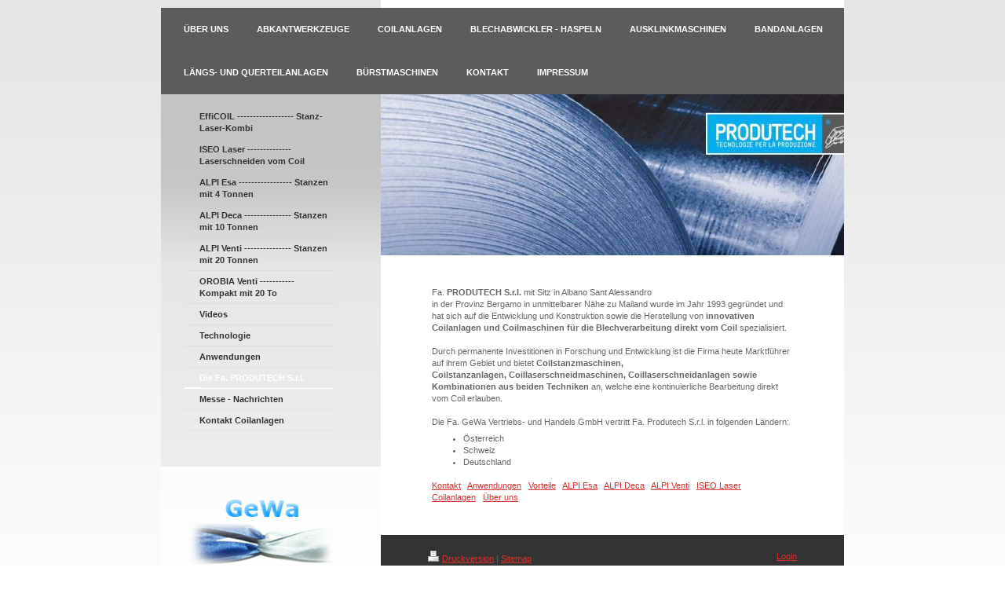

--- FILE ---
content_type: text/html; charset=UTF-8
request_url: https://www.gewa-vertrieb.at/coilanlagen/die-fa-produtech-s-r-l/
body_size: 9435
content:
<!DOCTYPE html>
<html lang="de"  ><head prefix="og: http://ogp.me/ns# fb: http://ogp.me/ns/fb# business: http://ogp.me/ns/business#">
    <meta http-equiv="Content-Type" content="text/html; charset=utf-8"/>
    <meta name="generator" content="IONOS MyWebsite"/>
        
    <link rel="dns-prefetch" href="//cdn.website-start.de/"/>
    <link rel="dns-prefetch" href="//104.mod.mywebsite-editor.com"/>
    <link rel="dns-prefetch" href="https://104.sb.mywebsite-editor.com/"/>
    <link rel="shortcut icon" href="https://www.gewa-vertrieb.at/s/misc/favicon.png?1344499391"/>
        <link rel="apple-touch-icon" href="https://www.gewa-vertrieb.at/s/misc/touchicon.png?1453045500"/>
        <title>Laserschneiden und Stanzen vom Coil</title>
    
    

<meta name="format-detection" content="telephone=no"/>
        <meta name="keywords" content="Hersteller von Coilanlagen, Lieferant von Coilanlagen"/>
            <meta name="description" content="Ihr kompetenter Partner für Abkantwerkzeuge, Coilanlagen, Bandanlagen, Bürstmaschinen , Stanzwerkzeuge"/>
            <meta name="robots" content="index,follow"/>
        <link href="https://www.gewa-vertrieb.at/s/style/layout.css?1707391972" rel="stylesheet" type="text/css"/>
    <link href="https://www.gewa-vertrieb.at/s/style/main.css?1707391972" rel="stylesheet" type="text/css"/>
    <link href="https://www.gewa-vertrieb.at/s/style/font.css?1707391972" rel="stylesheet" type="text/css"/>
    <link href="//cdn.website-start.de/app/cdn/min/group/web.css?1763478093678" rel="stylesheet" type="text/css"/>
<!-- no remote-modules -->
    <link href="https://104.sb.mywebsite-editor.com/app/logstate2-css.php?site=746390807&amp;t=1768762230" rel="stylesheet" type="text/css"/>

<script type="text/javascript">
    /* <![CDATA[ */
var stagingMode = '';
    /* ]]> */
</script>
<script src="https://104.sb.mywebsite-editor.com/app/logstate-js.php?site=746390807&amp;t=1768762230"></script>
    <script type="text/javascript">
    /* <![CDATA[ */
    var systemurl = 'https://104.sb.mywebsite-editor.com/';
    var webPath = '/';
    var proxyName = '';
    var webServerName = 'www.gewa-vertrieb.at';
    var sslServerUrl = 'https://www.gewa-vertrieb.at';
    var nonSslServerUrl = 'http://www.gewa-vertrieb.at';
    var webserverProtocol = 'http://';
    var nghScriptsUrlPrefix = '//104.mod.mywebsite-editor.com';
    var sessionNamespace = 'DIY_SB';
    var jimdoData = {
        cdnUrl:  '//cdn.website-start.de/',
        messages: {
            lightBox: {
    image : 'Bild',
    of: 'von'
}

        },
        isTrial: 0,
        pageId: 920243699    };
    var script_basisID = "746390807";

    diy = window.diy || {};
    diy.web = diy.web || {};

        diy.web.jsBaseUrl = "//cdn.website-start.de/s/build/";

    diy.context = diy.context || {};
    diy.context.type = diy.context.type || 'web';
    /* ]]> */
</script>

<script type="text/javascript" src="//cdn.website-start.de/app/cdn/min/group/web.js?1763478093678" crossorigin="anonymous"></script><script type="text/javascript" src="//cdn.website-start.de/s/build/web.bundle.js?1763478093678" crossorigin="anonymous"></script><!-- no remote-modules -->
<script type="text/javascript" src="https://cdn.website-start.de/proxy/apps/oihe2p/resource/dependencies/"></script><script type="text/javascript">
                    if (typeof require !== 'undefined') {
                        require.config({
                            waitSeconds : 10,
                            baseUrl : 'https://cdn.website-start.de/proxy/apps/oihe2p/js/'
                        });
                    }
                </script><script type="text/javascript">if (window.jQuery) {window.jQuery_1and1 = window.jQuery;}</script>
<meta name="google-site-verification" content="-g2sUki2IZU9YQYfo2B249mXeH0T0hFGORYh12NSKQU"/>
<script type="text/javascript">if (window.jQuery_1and1) {window.jQuery = window.jQuery_1and1;}</script>
<script type="text/javascript" src="//cdn.website-start.de/app/cdn/min/group/pfcsupport.js?1763478093678" crossorigin="anonymous"></script>    <meta property="og:type" content="business.business"/>
    <meta property="og:url" content="https://www.gewa-vertrieb.at/coilanlagen/die-fa-produtech-s-r-l/"/>
    <meta property="og:title" content="Laserschneiden und Stanzen vom Coil"/>
            <meta property="og:description" content="Ihr kompetenter Partner für Abkantwerkzeuge, Coilanlagen, Bandanlagen, Bürstmaschinen , Stanzwerkzeuge"/>
                <meta property="og:image" content="https://www.gewa-vertrieb.at/s/misc/logo.jpg?t=1764885942"/>
        <meta property="business:contact_data:country_name" content="Österreich"/>
    <meta property="business:contact_data:street_address" content="Bräuhof 206"/>
    <meta property="business:contact_data:locality" content="Grundlsee"/>
    
    <meta property="business:contact_data:email" content="office@gewa-vertrieb.at"/>
    <meta property="business:contact_data:postal_code" content="8993"/>
    <meta property="business:contact_data:phone_number" content="+43 664 3484686"/>
    <meta property="business:contact_data:fax_number" content="+43 3622 71133"/>
    
<meta property="business:hours:day" content="MONDAY"/><meta property="business:hours:start" content="08:00"/><meta property="business:hours:end" content="17:00"/><meta property="business:hours:day" content="TUESDAY"/><meta property="business:hours:start" content="08:00"/><meta property="business:hours:end" content="17:00"/><meta property="business:hours:day" content="WEDNESDAY"/><meta property="business:hours:start" content="08:00"/><meta property="business:hours:end" content="17:00"/><meta property="business:hours:day" content="THURSDAY"/><meta property="business:hours:start" content="08:00"/><meta property="business:hours:end" content="17:00"/><meta property="business:hours:day" content="FRIDAY"/><meta property="business:hours:start" content="08:00"/><meta property="business:hours:end" content="17:00"/></head>


<body class="body   cc-pagemode-default diy-market-de_AT" data-pageid="920243699" id="page-920243699">
    
    <div class="diyw">
        <!-- start page -->
<div id="page">
    <div id="top"></div>
    <!-- start main navigation -->
    <div id="menu"><div class="webnavigation"><ul id="mainNav1" class="mainNav1"><li class="navTopItemGroup_1"><a data-page-id="919844284" href="https://www.gewa-vertrieb.at/" class="level_1"><span>Über uns</span></a></li><li class="navTopItemGroup_2"><a data-page-id="919844285" href="https://www.gewa-vertrieb.at/abkantwerkzeuge/" class="level_1"><span>Abkantwerkzeuge</span></a></li><li class="navTopItemGroup_3"><a data-page-id="919844288" href="https://www.gewa-vertrieb.at/coilanlagen/" class="parent level_1"><span>Coilanlagen</span></a></li><li class="navTopItemGroup_4"><a data-page-id="924072285" href="https://www.gewa-vertrieb.at/blechabwickler-haspeln/" class="level_1"><span>Blechabwickler - Haspeln</span></a></li><li class="navTopItemGroup_5"><a data-page-id="924088405" href="https://www.gewa-vertrieb.at/ausklinkmaschinen/" class="level_1"><span>Ausklinkmaschinen</span></a></li><li class="navTopItemGroup_6"><a data-page-id="923456794" href="https://www.gewa-vertrieb.at/bandanlagen/" class="level_1"><span>Bandanlagen</span></a></li><li class="navTopItemGroup_7"><a data-page-id="924073760" href="https://www.gewa-vertrieb.at/längs-und-querteilanlagen/" class="level_1"><span>Längs- und Querteilanlagen</span></a></li><li class="navTopItemGroup_8"><a data-page-id="919844289" href="https://www.gewa-vertrieb.at/bürstmaschinen/" class="level_1"><span>Bürstmaschinen</span></a></li><li class="navTopItemGroup_9"><a data-page-id="919844291" href="https://www.gewa-vertrieb.at/kontakt/" class="level_1"><span>Kontakt</span></a></li><li class="navTopItemGroup_10"><a data-page-id="919844293" href="https://www.gewa-vertrieb.at/impressum/" class="level_1"><span>Impressum</span></a></li></ul></div></div>
    <!-- end main navigation -->
    <div id="left_column">
        <!-- start sub navigation -->
        <div id="navigation"><div class="webnavigation"><ul id="mainNav2" class="mainNav2"><li class="navTopItemGroup_0"><a data-page-id="924070452" href="https://www.gewa-vertrieb.at/coilanlagen/efficoil-stanz-laser-kombi/" class="level_2"><span>EffiCOIL ------------------ Stanz-Laser-Kombi</span></a></li><li class="navTopItemGroup_0"><a data-page-id="920239923" href="https://www.gewa-vertrieb.at/coilanlagen/iseo-laser-laserschneiden-vom-coil/" class="level_2"><span>ISEO Laser -------------- Laserschneiden vom Coil</span></a></li><li class="navTopItemGroup_0"><a data-page-id="920237836" href="https://www.gewa-vertrieb.at/coilanlagen/alpi-esa-stanzen-mit-4-tonnen/" class="level_2"><span>ALPI Esa   ----------------- Stanzen mit 4 Tonnen</span></a></li><li class="navTopItemGroup_0"><a data-page-id="920237982" href="https://www.gewa-vertrieb.at/coilanlagen/alpi-deca-stanzen-mit-10-tonnen/" class="level_2"><span>ALPI Deca --------------- Stanzen mit 10 Tonnen</span></a></li><li class="navTopItemGroup_0"><a data-page-id="920237983" href="https://www.gewa-vertrieb.at/coilanlagen/alpi-venti-stanzen-mit-20-tonnen/" class="level_2"><span>ALPI Venti --------------- Stanzen mit 20 Tonnen</span></a></li><li class="navTopItemGroup_0"><a data-page-id="924055434" href="https://www.gewa-vertrieb.at/coilanlagen/orobia-venti-kompakt-mit-20-to/" class="level_2"><span>OROBIA Venti ----------- Kompakt mit 20 To</span></a></li><li class="navTopItemGroup_0"><a data-page-id="923884927" href="https://www.gewa-vertrieb.at/coilanlagen/videos/" class="level_2"><span>Videos</span></a></li><li class="navTopItemGroup_0"><a data-page-id="920243457" href="https://www.gewa-vertrieb.at/coilanlagen/technologie/" class="level_2"><span>Technologie</span></a></li><li class="navTopItemGroup_0"><a data-page-id="920243698" href="https://www.gewa-vertrieb.at/coilanlagen/anwendungen/" class="level_2"><span>Anwendungen</span></a></li><li class="navTopItemGroup_0"><a data-page-id="920243699" href="https://www.gewa-vertrieb.at/coilanlagen/die-fa-produtech-s-r-l/" class="current level_2"><span>Die Fa. PRODUTECH S.r.l.</span></a></li><li class="navTopItemGroup_0"><a data-page-id="923943821" href="https://www.gewa-vertrieb.at/coilanlagen/messe-nachrichten/" class="level_2"><span>Messe - Nachrichten</span></a></li><li class="navTopItemGroup_0"><a data-page-id="920481134" href="https://www.gewa-vertrieb.at/coilanlagen/kontakt-coilanlagen/" class="level_2"><span>Kontakt Coilanlagen</span></a></li></ul></div></div>
        <!-- end sub navigation -->
        <!-- start sidebar -->
        <div id="sidebar"><div id="matrix_1024004569" class="sortable-matrix" data-matrixId="1024004569"><div class="n module-type-imageSubtitle diyfeLiveArea "> <div class="clearover imageSubtitle" id="imageSubtitle-5783223361">
    <div class="align-container align-left" style="max-width: 190px">
        <a class="imagewrapper" href="https://www.gewa-vertrieb.at/s/cc_images/teaserbox_2419779812.png?t=1480456123" rel="lightbox[5783223361]">
            <img id="image_2419779812" src="https://www.gewa-vertrieb.at/s/cc_images/cache_2419779812.png?t=1480456123" alt="Maschinenbau, Handel, Werkzeuge" style="max-width: 190px; height:auto"/>
        </a>

        
    </div>

</div>

<script type="text/javascript">
//<![CDATA[
jQuery(function($) {
    var $target = $('#imageSubtitle-5783223361');

    if ($.fn.swipebox && Modernizr.touch) {
        $target
            .find('a[rel*="lightbox"]')
            .addClass('swipebox')
            .swipebox();
    } else {
        $target.tinyLightbox({
            item: 'a[rel*="lightbox"]',
            cycle: false,
            hideNavigation: true
        });
    }
});
//]]>
</script>
 </div><div class="n module-type-text diyfeLiveArea "> <p><strong>GeWa</strong></p>
<p>Vertriebs- und Handels GmbH</p>
<p><strong><em>Werkzeuge und Maschinen﻿</em></strong></p> </div><div class="n module-type-text diyfeLiveArea "> <p>Bad Mitterndorf 35<br/>
8983 Bad Mitterndorf</p>
<p> </p>
<p>Tel.: +43 664 3484686</p>
<p>Email:   <a href="mailto:office@gewa-vertrieb.at">office@gewa-vertrieb.at</a></p> </div><div class="n module-type-hr diyfeLiveArea "> <div style="padding: 0px 0px">
    <div class="hr"></div>
</div>
 </div><div class="n module-type-text diyfeLiveArea "> <div style="padding: 5px; font-family: Verdana, Geneva, sans-serif;">
<p style="padding: 0px; font-variant-numeric: normal; font-variant-east-asian: normal; font-variant-alternates: normal; font-size-adjust: none; font-kerning: auto; font-optical-sizing: auto; font-feature-settings: normal; font-variation-settings: normal; font-variant-position: normal; font-variant-emoji: normal; font-stretch: normal; line-height: 15.4px; text-align: center;">
<font color="#000000"><span style="font-size: 14px;"><b>Blechabwickler</b></span></font></p>
<p style="padding: 0px; font-variant-numeric: normal; font-variant-east-asian: normal; font-variant-alternates: normal; font-size-adjust: none; font-kerning: auto; font-optical-sizing: auto; font-feature-settings: normal; font-variation-settings: normal; font-variant-position: normal; font-variant-emoji: normal; font-stretch: normal; line-height: 15.4px; text-align: center;">
<strong>manuel und motorisiert</strong></p>
</div> </div><div class="n module-type-imageSubtitle diyfeLiveArea "> <div class="clearover imageSubtitle imageFitWidth" id="imageSubtitle-5819796473">
    <div class="align-container align-left" style="max-width: 210px">
        <a class="imagewrapper" href="https://www.gewa-vertrieb.at/blechabwickler-haspeln/motor-haspel/">
            <img id="image_2498187244" src="https://www.gewa-vertrieb.at/s/cc_images/cache_2498187244.jpg?t=1764771433" alt="" style="max-width: 210px; height:auto"/>
        </a>

        
    </div>

</div>

<script type="text/javascript">
//<![CDATA[
jQuery(function($) {
    var $target = $('#imageSubtitle-5819796473');

    if ($.fn.swipebox && Modernizr.touch) {
        $target
            .find('a[rel*="lightbox"]')
            .addClass('swipebox')
            .swipebox();
    } else {
        $target.tinyLightbox({
            item: 'a[rel*="lightbox"]',
            cycle: false,
            hideNavigation: true
        });
    }
});
//]]>
</script>
 </div><div class="n module-type-button diyfeLiveArea "> <div class="module-button-container" style="text-align:center;width:100%">
    <a href="https://www.gewa-vertrieb.at/blechabwickler-haspeln/motor-haspel/preise-bestellung/" class="diyfeLinkAsButton" style="background-color: #B71C1C !important;border-color: #B71C1C !important;color: #FFFFFF !important;">Direkt zur Preisliste</a></div>
 </div><div class="n module-type-hr diyfeLiveArea "> <div style="padding: 0px 0px">
    <div class="hr"></div>
</div>
 </div><div class="n module-type-imageSubtitle diyfeLiveArea "> <div class="clearover imageSubtitle imageFitWidth" id="imageSubtitle-5819737034">
    <div class="align-container align-left" style="max-width: 210px">
        <a class="imagewrapper" href="https://www.gewa-vertrieb.at/blechabwickler-haspeln/manuelle-abwickelhaspel/">
            <img id="image_2498043543" src="https://www.gewa-vertrieb.at/s/cc_images/cache_2498043543.png?t=1764759118" alt="" style="max-width: 210px; height:auto"/>
        </a>

        
    </div>

</div>

<script type="text/javascript">
//<![CDATA[
jQuery(function($) {
    var $target = $('#imageSubtitle-5819737034');

    if ($.fn.swipebox && Modernizr.touch) {
        $target
            .find('a[rel*="lightbox"]')
            .addClass('swipebox')
            .swipebox();
    } else {
        $target.tinyLightbox({
            item: 'a[rel*="lightbox"]',
            cycle: false,
            hideNavigation: true
        });
    }
});
//]]>
</script>
 </div><div class="n module-type-button diyfeLiveArea "> <div class="module-button-container" style="text-align:center;width:100%">
    <a href="https://www.gewa-vertrieb.at/blechabwickler-haspeln/manuelle-abwickelhaspel/preise-bestellung/" class="diyfeLinkAsButton" style="background-color: #B71C1C !important;border-color: #B71C1C !important;color: #FFFFFF !important;">Direkt zur Preisliste</a></div>
 </div><div class="n module-type-hr diyfeLiveArea "> <div style="padding: 0px 0px">
    <div class="hr"></div>
</div>
 </div><div class="n module-type-imageSubtitle diyfeLiveArea "> <div class="clearover imageSubtitle imageFitWidth" id="imageSubtitle-5819732192">
    <div class="align-container align-left" style="max-width: 179px">
        <a class="imagewrapper" href="https://www.gewa-vertrieb.at/blechabwickler-haspeln/mini-haspel/">
            <img id="image_2498038831" src="https://www.gewa-vertrieb.at/s/cc_images/cache_2498038831.jpg?t=1764759139" alt="" style="max-width: 179px; height:auto"/>
        </a>

        
    </div>

</div>

<script type="text/javascript">
//<![CDATA[
jQuery(function($) {
    var $target = $('#imageSubtitle-5819732192');

    if ($.fn.swipebox && Modernizr.touch) {
        $target
            .find('a[rel*="lightbox"]')
            .addClass('swipebox')
            .swipebox();
    } else {
        $target.tinyLightbox({
            item: 'a[rel*="lightbox"]',
            cycle: false,
            hideNavigation: true
        });
    }
});
//]]>
</script>
 </div><div class="n module-type-button diyfeLiveArea "> <div class="module-button-container" style="text-align:center;width:100%">
    <a href="https://www.gewa-vertrieb.at/blechabwickler-haspeln/mini-haspel/preise-bestellung/" class="diyfeLinkAsButton" style="background-color: #B71C1C !important;border-color: #B71C1C !important;color: #FFFFFF !important;">Direkt zur Preisliste</a></div>
 </div><div class="n module-type-hr diyfeLiveArea "> <div style="padding: 0px 0px">
    <div class="hr"></div>
</div>
 </div><div class="n module-type-imageSubtitle diyfeLiveArea "> <div class="clearover imageSubtitle imageFitWidth" id="imageSubtitle-5819739026">
    <div class="align-container align-left" style="max-width: 210px">
        <a class="imagewrapper" href="https://www.gewa-vertrieb.at/blechabwickler-haspeln/haspel-coillager/">
            <img id="image_2498049378" src="https://www.gewa-vertrieb.at/s/cc_images/cache_2498049378.jpg?t=1764759166" alt="" style="max-width: 210px; height:auto"/>
        </a>

        
    </div>

</div>

<script type="text/javascript">
//<![CDATA[
jQuery(function($) {
    var $target = $('#imageSubtitle-5819739026');

    if ($.fn.swipebox && Modernizr.touch) {
        $target
            .find('a[rel*="lightbox"]')
            .addClass('swipebox')
            .swipebox();
    } else {
        $target.tinyLightbox({
            item: 'a[rel*="lightbox"]',
            cycle: false,
            hideNavigation: true
        });
    }
});
//]]>
</script>
 </div><div class="n module-type-button diyfeLiveArea "> <div class="module-button-container" style="text-align:center;width:100%">
    <a href="https://www.gewa-vertrieb.at/blechabwickler-haspeln/haspel-coillager/preise-bestellung/" class="diyfeLinkAsButton" style="background-color: #B71C1C !important;border-color: #B71C1C !important;color: #FFFFFF !important;">Direkt zur Preisliste</a></div>
 </div><div class="n module-type-hr diyfeLiveArea "> <div style="padding: 0px 0px">
    <div class="hr"></div>
</div>
 </div><div class="n module-type-text diyfeLiveArea "> <div style="padding:5px;color:rgb(102, 102, 102);font-family:Verdana, Geneva, sans-serif;font-size:11px;">
<p style="padding:0px;font-variant-numeric:normal;font-variant-east-asian:normal;font-variant-alternates:normal;font-size-adjust:none;font-kerning:auto;font-optical-sizing:auto;font-feature-settings:normal;font-variation-settings:normal;font-variant-position:normal;font-variant-emoji:normal;font-stretch:normal;line-height:15.4px;text-align:center;">
<strong style="background-color: initial;"><span style="color:#000000;"><span style="font-size:14px;">Abkantwerkzeug-</span></span></strong></p>
<p style="padding:0px;font-variant-numeric:normal;font-variant-east-asian:normal;font-variant-alternates:normal;font-size-adjust:none;font-kerning:auto;font-optical-sizing:auto;font-feature-settings:normal;font-variation-settings:normal;font-variant-position:normal;font-variant-emoji:normal;font-stretch:normal;line-height:15.4px;text-align:center;">
<strong><span style="color:#000000;"><span style="font-size:14px;">schränke</span></span></strong></p>
</div>
<div style="padding:5px;color:rgb(102, 102, 102);font-family:Verdana, Geneva, sans-serif;font-size:11px;">
<p style="padding:0px;font-variant-numeric:normal;font-variant-east-asian:normal;font-variant-alternates:normal;font-size-adjust:none;font-kerning:auto;font-optical-sizing:auto;font-feature-settings:normal;font-variation-settings:normal;font-variant-position:normal;font-variant-emoji:normal;font-stretch:normal;line-height:15.4px;text-align:center;">
<span style="font-size:14px;"><strong><span style="color:#f44336;">2.850,- €</span></strong></span></p>
<p style="padding:0px;font-variant-numeric:normal;font-variant-east-asian:normal;font-variant-alternates:normal;font-size-adjust:none;font-kerning:auto;font-optical-sizing:auto;font-feature-settings:normal;font-variation-settings:normal;font-variant-position:normal;font-variant-emoji:normal;font-stretch:normal;line-height:15.4px;text-align:center;">
 </p>
<p style="padding:0px;font-variant-numeric:normal;font-variant-east-asian:normal;font-variant-alternates:normal;font-size-adjust:none;font-kerning:auto;font-optical-sizing:auto;font-feature-settings:normal;font-variation-settings:normal;font-variant-position:normal;font-variant-emoji:normal;font-stretch:normal;line-height:15.4px;text-align:center;">
<span style="color:#0231F9;">für einen</span></p>
<p style="padding:0px;font-variant-numeric:normal;font-variant-east-asian:normal;font-variant-alternates:normal;font-size-adjust:none;font-kerning:auto;font-optical-sizing:auto;font-feature-settings:normal;font-variation-settings:normal;font-variant-position:normal;font-variant-emoji:normal;font-stretch:normal;line-height:15.4px;text-align:center;">
<strong><span style="color:#0231F9;">Werkzeugschrank</span></strong></p>
<p style="padding:0px;font-variant-numeric:normal;font-variant-east-asian:normal;font-variant-alternates:normal;font-size-adjust:none;font-kerning:auto;font-optical-sizing:auto;font-feature-settings:normal;font-variation-settings:normal;font-variant-position:normal;font-variant-emoji:normal;font-stretch:normal;line-height:15.4px;text-align:center;">
<span style="color:#0231F9;">mit</span></p>
<p style="padding:0px;font-variant-numeric:normal;font-variant-east-asian:normal;font-variant-alternates:normal;font-size-adjust:none;font-kerning:auto;font-optical-sizing:auto;font-feature-settings:normal;font-variation-settings:normal;font-variant-position:normal;font-variant-emoji:normal;font-stretch:normal;line-height:15.4px;text-align:center;">
<strong><span style="color:#0231F9;">5 vertikalen  Auszügen</span></strong></p>
<p style="padding:0px;font-variant-numeric:normal;font-variant-east-asian:normal;font-variant-alternates:normal;font-size-adjust:none;font-kerning:auto;font-optical-sizing:auto;font-feature-settings:normal;font-variation-settings:normal;font-variant-position:normal;font-variant-emoji:normal;font-stretch:normal;line-height:15.4px;text-align:center;">
<span style="color:#0231F9;">für</span></p>
<p style="padding:0px;font-variant-numeric:normal;font-variant-east-asian:normal;font-variant-alternates:normal;font-size-adjust:none;font-kerning:auto;font-optical-sizing:auto;font-feature-settings:normal;font-variation-settings:normal;font-variant-position:normal;font-variant-emoji:normal;font-stretch:normal;line-height:15.4px;text-align:center;">
<strong><span style="color:#0231F9;">Trumpf-Beyeler-Wila-Abkantwerkzeuge </span></strong></p>
</div> </div><div class="n module-type-imageSubtitle diyfeLiveArea "> <div class="clearover imageSubtitle imageFitWidth" id="imageSubtitle-5819609704">
    <div class="align-container align-left" style="max-width: 210px">
        <a class="imagewrapper" href="http://www.abkantwerkzeuge-blech-abkanten.at/werkzeugschränke/" target="_blank">
            <img id="image_2497729188" src="https://www.gewa-vertrieb.at/s/cc_images/cache_2497729188.JPG?t=1750854686" alt="" style="max-width: 210px; height:auto"/>
        </a>

        
    </div>

</div>

<script type="text/javascript">
//<![CDATA[
jQuery(function($) {
    var $target = $('#imageSubtitle-5819609704');

    if ($.fn.swipebox && Modernizr.touch) {
        $target
            .find('a[rel*="lightbox"]')
            .addClass('swipebox')
            .swipebox();
    } else {
        $target.tinyLightbox({
            item: 'a[rel*="lightbox"]',
            cycle: false,
            hideNavigation: true
        });
    }
});
//]]>
</script>
 </div><div class="n module-type-text diyfeLiveArea "> <p style="padding:0px;font-variant-numeric:normal;font-variant-east-asian:normal;font-variant-alternates:normal;font-size-adjust:none;font-kerning:auto;font-optical-sizing:auto;font-feature-settings:normal;font-variation-settings:normal;font-variant-position:normal;font-variant-emoji:normal;font-stretch:normal;font-size:11px;line-height:15.4px;font-family:Verdana, Geneva, sans-serif;color:rgb(102, 102, 102);text-align:center;">
<strong>Interessiert?</strong></p>
<p style="padding:0px;font-variant-numeric:normal;font-variant-east-asian:normal;font-variant-alternates:normal;font-size-adjust:none;font-kerning:auto;font-optical-sizing:auto;font-feature-settings:normal;font-variation-settings:normal;font-variant-position:normal;font-variant-emoji:normal;font-stretch:normal;font-size:11px;line-height:15.4px;font-family:Verdana, Geneva, sans-serif;color:rgb(102, 102, 102);text-align:center;">
dann kontaktieren Sie uns</p>
<p style="padding:0px;font-variant-numeric:normal;font-variant-east-asian:normal;font-variant-alternates:normal;font-size-adjust:none;font-kerning:auto;font-optical-sizing:auto;font-feature-settings:normal;font-variation-settings:normal;font-variant-position:normal;font-variant-emoji:normal;font-stretch:normal;font-size:11px;line-height:15.4px;font-family:Verdana, Geneva, sans-serif;color:rgb(102, 102, 102);text-align:center;">
<strong>Email:</strong> <a href="mailto:office@gewa-vertrieb.at" target="_self">office@gewa-vertieb.at</a></p>
<p style="padding:0px;font-variant-numeric:normal;font-variant-east-asian:normal;font-variant-alternates:normal;font-size-adjust:none;font-kerning:auto;font-optical-sizing:auto;font-feature-settings:normal;font-variation-settings:normal;font-variant-position:normal;font-variant-emoji:normal;font-stretch:normal;font-size:11px;line-height:15.4px;font-family:Verdana, Geneva, sans-serif;color:rgb(102, 102, 102);text-align:center;">
<strong>Tel.:</strong> +43 664 3484 686</p>
<p style="padding:0px;font-variant-numeric:normal;font-variant-east-asian:normal;font-variant-alternates:normal;font-size-adjust:none;font-kerning:auto;font-optical-sizing:auto;font-feature-settings:normal;font-variation-settings:normal;font-variant-position:normal;font-variant-emoji:normal;font-stretch:normal;font-size:11px;line-height:15.4px;font-family:Verdana, Geneva, sans-serif;color:rgb(102, 102, 102);text-align:center;">
 </p>
<p style="padding:0px;font-variant-numeric:normal;font-variant-east-asian:normal;font-variant-alternates:normal;font-size-adjust:none;font-kerning:auto;font-optical-sizing:auto;font-feature-settings:normal;font-variation-settings:normal;font-variant-position:normal;font-variant-emoji:normal;font-stretch:normal;font-size:11px;line-height:15.4px;font-family:Verdana, Geneva, sans-serif;color:rgb(102, 102, 102);text-align:center;">
Mehr Datails finden Sie <a href="http://www.abkantwerkzeuge-blech-abkanten.at/werkzeugschr%C3%A4nke/" style="color:rgb(253, 4, 10);" target="_blank">hier</a></p> </div><div class="n module-type-button diyfeLiveArea "> <div class="module-button-container" style="text-align:center;width:100%">
    <a href="https://www.abkantwerkzeuge-blech-abkanten.at/werkzeugschr%C3%A4nke/abkantwerkzeugschr%C3%A4nke-f%C3%BCr-trumpf-wila-bystronic/" class="diyfeLinkAsButton" target="_blank" style="background-color: #F44336 !important;border-color: #F44336 !important;color: #FFFFFF !important;">Direkt zu den Schränken</a></div>
 </div><div class="n module-type-hr diyfeLiveArea "> <div style="padding: 0px 0px">
    <div class="hr"></div>
</div>
 </div><div class="n module-type-text diyfeLiveArea "> <h1 style="text-align: center;"><font color="#666666"><span style="font-size: 12px;">Einfache und schnelle Beladung</span></font></h1>
<p> </p>
<p style="text-align: center;"><span style="font-size:11px;"><font color="#666666">kein umständliches Hantieren mit Spreizdornen</font></span></p>
<p style="text-align: center;"> </p> </div><div class="n module-type-imageSubtitle diyfeLiveArea "> <div class="clearover imageSubtitle imageFitWidth" id="imageSubtitle-5818408228">
    <div class="align-container align-left" style="max-width: 209px">
        <a class="imagewrapper" href="https://www.gewa-vertrieb.at/blechabwickler-haspeln/mini-haspel/">
            <img id="image_2494931782" src="https://www.gewa-vertrieb.at/s/cc_images/cache_2494931782.png?t=1741336375" alt="" style="max-width: 209px; height:auto"/>
        </a>

        
    </div>

</div>

<script type="text/javascript">
//<![CDATA[
jQuery(function($) {
    var $target = $('#imageSubtitle-5818408228');

    if ($.fn.swipebox && Modernizr.touch) {
        $target
            .find('a[rel*="lightbox"]')
            .addClass('swipebox')
            .swipebox();
    } else {
        $target.tinyLightbox({
            item: 'a[rel*="lightbox"]',
            cycle: false,
            hideNavigation: true
        });
    }
});
//]]>
</script>
 </div><div class="n module-type-button diyfeLiveArea "> <div class="module-button-container" style="text-align:center;width:100%">
    <a href="https://www.gewa-vertrieb.at/blechabwickler-haspeln/mini-haspel/" class="diyfeLinkAsButton" style="background-color: #B2E5FC !important;border-color: #B2E5FC !important;color: #000000 !important;">Hier geht es zu den Details</a></div>
 </div><div class="n module-type-hr diyfeLiveArea "> <div style="padding: 0px 0px">
    <div class="hr"></div>
</div>
 </div><div class="n module-type-text diyfeLiveArea "> <h1 style="text-align: center;"><span style="color: rgb(102, 102, 102); font-size: 12px; background-color: initial;">Die erste echte</span></h1>
<h2 style="text-align: center;">Coil-Stanz-Laser-Kombinationsmaschine</h2>
<p style="text-align: center;"> </p>
<p style="text-align:center;"><strong><span style="color:#0688D1;">Coil-Stanz-Laser-Anlage</span></strong></p>
<p style="text-align:center;"><strong><span style="color:#0688D1;">EffiCOIL</span></strong></p>
<p style="text-align:center;">mit</p>
<p style="text-align:center;">integriertem Stanz- und Laserkopf</p>
<p style="text-align:center;">Stanzkraft bis 20 To</p>
<p style="text-align:center;">Laserleistung bis 4kW</p>
<p style="text-align:center;">Coilbreite bis 1650mm</p>
<p style="text-align:center;">Max. Blechstärke bis 4mm</p>
<p style="text-align:center;">direkt vom Coil arbeitend</p> </div><div class="n module-type-imageSubtitle diyfeLiveArea "> <div class="clearover imageSubtitle imageFitWidth" id="imageSubtitle-5813974142">
    <div class="align-container align-left" style="max-width: 210px">
        <a class="imagewrapper" href="https://www.gewa-vertrieb.at/coilanlagen/efficoil-stanz-laser-kombi/">
            <img id="image_2483501647" src="https://www.gewa-vertrieb.at/s/cc_images/cache_2483501647.JPG?t=1557249833" alt="Stanz-Laser-Kombimaschine vom Coil" style="max-width: 210px; height:auto"/>
        </a>

        
    </div>

</div>

<script type="text/javascript">
//<![CDATA[
jQuery(function($) {
    var $target = $('#imageSubtitle-5813974142');

    if ($.fn.swipebox && Modernizr.touch) {
        $target
            .find('a[rel*="lightbox"]')
            .addClass('swipebox')
            .swipebox();
    } else {
        $target.tinyLightbox({
            item: 'a[rel*="lightbox"]',
            cycle: false,
            hideNavigation: true
        });
    }
});
//]]>
</script>
 </div><div class="n module-type-text diyfeLiveArea "> <p style="text-align: center;"><strong>Gerne beraten wir Sie vor Ort</strong></p>
<p style="text-align: center;">Einfach Besuchstermin</p>
<p style="text-align: center;">vereinbaren: </p>
<p style="text-align: center;"><a href="mailto:office@gewa-vertrieb.at" target="_self">office@gewa-vertrieb.at</a></p>
<p style="text-align: center;">oder</p>
<p style="text-align: center;">+43 664 3484 686</p> </div><div class="n module-type-hr diyfeLiveArea "> <div style="padding: 0px 0px">
    <div class="hr"></div>
</div>
 </div><div class="n module-type-text diyfeLiveArea "> <h1 style="text-align: center;">Bürstmaschine für Feinbleche</h1>
<h2 style="text-align: center;">FBT-Feinblechtechnik OG erweitert Maschinenpark</h2>
<p style="text-align: center;"> </p>
<p style="text-align: center;">Fa. FBT-Feinblechtechnik OG mit Sitz in Koblach/Österreich investiert in die Optik ihrer Feinbleche. Mit einer Bürstmaschine Ottomat 6 werden selbst kleinste Fein- und
Dünnblecheteile im Los gebürstet.</p> </div><div class="n module-type-imageSubtitle diyfeLiveArea "> <div class="clearover imageSubtitle imageFitWidth" id="imageSubtitle-5813761032">
    <div class="align-container align-left" style="max-width: 210px">
        <a class="imagewrapper" href="https://www.gewa-vertrieb.at/bürstmaschinen/ottomat-4-und-ottomat-6/">
            <img id="image_2483001763" src="https://www.gewa-vertrieb.at/s/cc_images/cache_2483001763.PNG?t=1552996150" alt="" style="max-width: 210px; height:auto"/>
        </a>

        
    </div>

</div>

<script type="text/javascript">
//<![CDATA[
jQuery(function($) {
    var $target = $('#imageSubtitle-5813761032');

    if ($.fn.swipebox && Modernizr.touch) {
        $target
            .find('a[rel*="lightbox"]')
            .addClass('swipebox')
            .swipebox();
    } else {
        $target.tinyLightbox({
            item: 'a[rel*="lightbox"]',
            cycle: false,
            hideNavigation: true
        });
    }
});
//]]>
</script>
 </div><div class="n module-type-button diyfeLiveArea "> <div class="module-button-container" style="text-align:center;width:100%">
    <a href="https://www.gewa-vertrieb.at/bürstmaschinen/ottomat-4-und-ottomat-6/" class="diyfeLinkAsButton" style="background-color: #B2E5FC !important;border-color: #B2E5FC !important;color: #000000 !important;">Hier geht es zu den Details</a></div>
 </div><div class="n module-type-hr diyfeLiveArea "> <div style="padding: 0px 0px">
    <div class="hr"></div>
</div>
 </div><div class="n module-type-header diyfeLiveArea "> <h1><span class="diyfeDecoration">Presseartikel</span></h1> </div><div class="n module-type-text diyfeLiveArea "> <p>Einen interessanten Artikel über den Einsatz von Coilanlagen finden Sie in der Zeitschrift</p>
<p><a href="http://www.bbr.de/index.cfm?pid=2106&amp;pk=162444#.Vxns-0ctC-c" target="_blank">bbr-Fokus: Bänder | Bleche | Rohre</a></p> </div><div class="n module-type-imageSubtitle diyfeLiveArea "> <div class="clearover imageSubtitle" id="imageSubtitle-5805775591">
    <div class="align-container align-left" style="max-width: 142px">
        <a class="imagewrapper" href="http://www.bbr.de/index.cfm?pid=1372&amp;rel=500#Artikel" target="_blank">
            <img id="image_2465623219" src="https://www.gewa-vertrieb.at/s/cc_images/cache_2465623219.JPG?t=1461317461" alt="Fachartikel Coilanlage" style="max-width: 142px; height:auto"/>
        </a>

        
    </div>

</div>

<script type="text/javascript">
//<![CDATA[
jQuery(function($) {
    var $target = $('#imageSubtitle-5805775591');

    if ($.fn.swipebox && Modernizr.touch) {
        $target
            .find('a[rel*="lightbox"]')
            .addClass('swipebox')
            .swipebox();
    } else {
        $target.tinyLightbox({
            item: 'a[rel*="lightbox"]',
            cycle: false,
            hideNavigation: true
        });
    }
});
//]]>
</script>
 </div><div class="n module-type-text diyfeLiveArea "> <p>weitere Pressetext finden Sie unter:</p>
<p><a href="http://www.firmenpresse.de/pressinfo1370709.html" target="_blank">http://www.firmenpresse.de/pressinfo1370709.html</a></p> </div><div class="n module-type-hr diyfeLiveArea "> <div style="padding: 0px 0px">
    <div class="hr"></div>
</div>
 </div><div class="n module-type-header diyfeLiveArea "> <h1><span class="diyfeDecoration">Abkantwerkzeugkataloge</span></h1> </div><div class="n module-type-text diyfeLiveArea "> <p><span style="color: rgb(2, 49, 249);"><strong>Fordern Sie unsere neuen Kataloge an!</strong></span></p> </div><div class="n module-type-header diyfeLiveArea "> <h2><span class="diyfeDecoration">Trumpf Werkzeugkatalog</span></h2> </div><div class="n module-type-imageSubtitle diyfeLiveArea "> <div class="clearover imageSubtitle" id="imageSubtitle-5801616371">
    <div class="align-container align-left" style="max-width: 142px">
        <a class="imagewrapper" href="http://www.abkantwerkzeuge-blech-abkanten.at/typ-trumpf/katalog-abkantwerkzeuge/" target="_blank">
            <img id="image_2457206183" src="https://www.gewa-vertrieb.at/s/cc_images/cache_2457206183.JPG?t=1615286724" alt="Trumpf Abkantwerkzeugkatalog" style="max-width: 142px; height:auto"/>
        </a>

        
    </div>

</div>

<script type="text/javascript">
//<![CDATA[
jQuery(function($) {
    var $target = $('#imageSubtitle-5801616371');

    if ($.fn.swipebox && Modernizr.touch) {
        $target
            .find('a[rel*="lightbox"]')
            .addClass('swipebox')
            .swipebox();
    } else {
        $target.tinyLightbox({
            item: 'a[rel*="lightbox"]',
            cycle: false,
            hideNavigation: true
        });
    }
});
//]]>
</script>
 </div><div class="n module-type-spacer diyfeLiveArea "> <div class="the-spacer id5803274821" style="height: 11px;">
</div>
 </div><div class="n module-type-header diyfeLiveArea "> <h2><span class="diyfeDecoration">Wila Werkzeugkatalog</span></h2> </div><div class="n module-type-imageSubtitle diyfeLiveArea "> <div class="clearover imageSubtitle" id="imageSubtitle-5801616442">
    <div class="align-container align-left" style="max-width: 142px">
        <a class="imagewrapper" href="http://www.abkantwerkzeuge-blech-abkanten.at/typ-wila/katalog-abkantwerkzeuge/" target="_blank">
            <img id="image_2461007981" src="https://www.gewa-vertrieb.at/s/cc_images/cache_2461007981.JPG?t=1445244862" alt="Wila Abkantwerkzeugkatalog" style="max-width: 142px; height:auto"/>
        </a>

        
    </div>

</div>

<script type="text/javascript">
//<![CDATA[
jQuery(function($) {
    var $target = $('#imageSubtitle-5801616442');

    if ($.fn.swipebox && Modernizr.touch) {
        $target
            .find('a[rel*="lightbox"]')
            .addClass('swipebox')
            .swipebox();
    } else {
        $target.tinyLightbox({
            item: 'a[rel*="lightbox"]',
            cycle: false,
            hideNavigation: true
        });
    }
});
//]]>
</script>
 </div><div class="n module-type-spacer diyfeLiveArea "> <div class="the-spacer id5804554514" style="height: 11px;">
</div>
 </div><div class="n module-type-header diyfeLiveArea "> <h2><span class="diyfeDecoration">Amada Werkzeugkatalog</span></h2> </div><div class="n module-type-imageSubtitle diyfeLiveArea "> <div class="clearover imageSubtitle" id="imageSubtitle-5803276920">
    <div class="align-container align-left" style="max-width: 143px">
        <a class="imagewrapper" href="http://www.abkantwerkzeuge-blech-abkanten.at/typ-amada/katalog-abkantwerkzeuge/" target="_blank">
            <img id="image_2461010181" src="https://www.gewa-vertrieb.at/s/cc_images/cache_2461010181.JPG?t=1480455935" alt="Amada Abkantwerkzeugkatalog" style="max-width: 143px; height:auto"/>
        </a>

        
    </div>

</div>

<script type="text/javascript">
//<![CDATA[
jQuery(function($) {
    var $target = $('#imageSubtitle-5803276920');

    if ($.fn.swipebox && Modernizr.touch) {
        $target
            .find('a[rel*="lightbox"]')
            .addClass('swipebox')
            .swipebox();
    } else {
        $target.tinyLightbox({
            item: 'a[rel*="lightbox"]',
            cycle: false,
            hideNavigation: true
        });
    }
});
//]]>
</script>
 </div><div class="n module-type-spacer diyfeLiveArea "> <div class="the-spacer id5801616433" style="height: 11px;">
</div>
 </div><div class="n module-type-header diyfeLiveArea "> <h2><span class="diyfeDecoration">LVD Werkzeugkatalog</span></h2> </div><div class="n module-type-imageSubtitle diyfeLiveArea "> <div class="clearover imageSubtitle" id="imageSubtitle-5804554515">
    <div class="align-container align-left" style="max-width: 141px">
        <a class="imagewrapper" href="http://www.abkantwerkzeuge-blech-abkanten.at/typ-lvd/katalog-abkantwerkzeuge/" target="_blank">
            <img id="image_2463396947" src="https://www.gewa-vertrieb.at/s/cc_images/cache_2463396947.JPG?t=1480455952" alt="LVD Abkantwerkzeugkatalog" style="max-width: 141px; height:auto"/>
        </a>

        
    </div>

</div>

<script type="text/javascript">
//<![CDATA[
jQuery(function($) {
    var $target = $('#imageSubtitle-5804554515');

    if ($.fn.swipebox && Modernizr.touch) {
        $target
            .find('a[rel*="lightbox"]')
            .addClass('swipebox')
            .swipebox();
    } else {
        $target.tinyLightbox({
            item: 'a[rel*="lightbox"]',
            cycle: false,
            hideNavigation: true
        });
    }
});
//]]>
</script>
 </div><div class="n module-type-hr diyfeLiveArea "> <div style="padding: 0px 0px">
    <div class="hr"></div>
</div>
 </div></div>
        </div><div id="left_footer"></div>
        <!-- end sidebar -->
    </div>
    <div id="right_column">
        <!-- start header -->
        <div id="header">
<style type="text/css" media="all">
.diyw div#emotion-header {
        max-width: 590px;
        max-height: 205px;
                background: #EEEEEE;
    }

.diyw div#emotion-header-title-bg {
    left: 0%;
    top: 74%;
    width: 100%;
    height: 26%;

    background-color: #FFFFFF;
    opacity: 0.50;
    filter: alpha(opacity = 50);
    display: none;}
.diyw img#emotion-header-logo {
    left: 1.60%;
    top: 0.82%;
    background: transparent;
            width: 20.00%;
        height: 17.56%;
                border: none;
        padding: 0px;
                display: none;
    }

.diyw div#emotion-header strong#emotion-header-title {
    left: 1%;
    top: 82%;
    color: #fd040a;
        font: normal bold 22px/120% Verdana, Geneva, sans-serif;
}

.diyw div#emotion-no-bg-container{
    max-height: 205px;
}

.diyw div#emotion-no-bg-container .emotion-no-bg-height {
    margin-top: 34.75%;
}
</style>
<div id="emotion-header" data-action="loadView" data-params="active" data-imagescount="1">
            <img src="https://www.gewa-vertrieb.at/s/img/emotionheader5786004023.jpg?1340260326.590px.205px" id="emotion-header-img" alt=""/>
            
        <div id="ehSlideshowPlaceholder">
            <div id="ehSlideShow">
                <div class="slide-container">
                                        <div style="background-color: #EEEEEE">
                            <img src="https://www.gewa-vertrieb.at/s/img/emotionheader5786004023.jpg?1340260326.590px.205px" alt=""/>
                        </div>
                                    </div>
            </div>
        </div>


        <script type="text/javascript">
        //<![CDATA[
                diy.module.emotionHeader.slideShow.init({ slides: [{"url":"https:\/\/www.gewa-vertrieb.at\/s\/img\/emotionheader5786004023.jpg?1340260326.590px.205px","image_alt":"","bgColor":"#EEEEEE"}] });
        //]]>
        </script>

    
                        <a href="https://www.gewa-vertrieb.at/">
        
                    <img id="emotion-header-logo" src="https://www.gewa-vertrieb.at/s/misc/logo.jpg?t=1764885943" alt=""/>
        
                    </a>
            
    
            <strong id="emotion-header-title" style="text-align: left"></strong>
                    <div class="notranslate">
                <svg xmlns="http://www.w3.org/2000/svg" version="1.1" id="emotion-header-title-svg" viewBox="0 0 590 205" preserveAspectRatio="xMinYMin meet"><text style="font-family:Verdana, Geneva, sans-serif;font-size:22px;font-style:normal;font-weight:bold;fill:#fd040a;line-height:1.2em;"><tspan x="0" style="text-anchor: start" dy="0.95em"> </tspan></text></svg>
            </div>
            
    
    <script type="text/javascript">
    //<![CDATA[
    (function ($) {
        function enableSvgTitle() {
                        var titleSvg = $('svg#emotion-header-title-svg'),
                titleHtml = $('#emotion-header-title'),
                emoWidthAbs = 590,
                emoHeightAbs = 205,
                offsetParent,
                titlePosition,
                svgBoxWidth,
                svgBoxHeight;

                        if (titleSvg.length && titleHtml.length) {
                offsetParent = titleHtml.offsetParent();
                titlePosition = titleHtml.position();
                svgBoxWidth = titleHtml.width();
                svgBoxHeight = titleHtml.height();

                                titleSvg.get(0).setAttribute('viewBox', '0 0 ' + svgBoxWidth + ' ' + svgBoxHeight);
                titleSvg.css({
                   left: Math.roundTo(100 * titlePosition.left / offsetParent.width(), 3) + '%',
                   top: Math.roundTo(100 * titlePosition.top / offsetParent.height(), 3) + '%',
                   width: Math.roundTo(100 * svgBoxWidth / emoWidthAbs, 3) + '%',
                   height: Math.roundTo(100 * svgBoxHeight / emoHeightAbs, 3) + '%'
                });

                titleHtml.css('visibility','hidden');
                titleSvg.css('visibility','visible');
            }
        }

        
            var posFunc = function($, overrideSize) {
                var elems = [], containerWidth, containerHeight;
                                    elems.push({
                        selector: '#emotion-header-title',
                        overrideSize: true,
                        horPos: 1,
                        vertPos: 81                    });
                    lastTitleWidth = $('#emotion-header-title').width();
                                                elems.push({
                    selector: '#emotion-header-title-bg',
                    horPos: 0,
                    vertPos: 100                });
                                
                containerWidth = parseInt('590');
                containerHeight = parseInt('205');

                for (var i = 0; i < elems.length; ++i) {
                    var el = elems[i],
                        $el = $(el.selector),
                        pos = {
                            left: el.horPos,
                            top: el.vertPos
                        };
                    if (!$el.length) continue;
                    var anchorPos = $el.anchorPosition();
                    anchorPos.$container = $('#emotion-header');

                    if (overrideSize === true || el.overrideSize === true) {
                        anchorPos.setContainerSize(containerWidth, containerHeight);
                    } else {
                        anchorPos.setContainerSize(null, null);
                    }

                    var pxPos = anchorPos.fromAnchorPosition(pos),
                        pcPos = anchorPos.toPercentPosition(pxPos);

                    var elPos = {};
                    if (!isNaN(parseFloat(pcPos.top)) && isFinite(pcPos.top)) {
                        elPos.top = pcPos.top + '%';
                    }
                    if (!isNaN(parseFloat(pcPos.left)) && isFinite(pcPos.left)) {
                        elPos.left = pcPos.left + '%';
                    }
                    $el.css(elPos);
                }

                // switch to svg title
                enableSvgTitle();
            };

                        var $emotionImg = jQuery('#emotion-header-img');
            if ($emotionImg.length > 0) {
                // first position the element based on stored size
                posFunc(jQuery, true);

                // trigger reposition using the real size when the element is loaded
                var ehLoadEvTriggered = false;
                $emotionImg.one('load', function(){
                    posFunc(jQuery);
                    ehLoadEvTriggered = true;
                                        diy.module.emotionHeader.slideShow.start();
                                    }).each(function() {
                                        if(this.complete || typeof this.complete === 'undefined') {
                        jQuery(this).load();
                    }
                });

                                noLoadTriggeredTimeoutId = setTimeout(function() {
                    if (!ehLoadEvTriggered) {
                        posFunc(jQuery);
                    }
                    window.clearTimeout(noLoadTriggeredTimeoutId)
                }, 5000);//after 5 seconds
            } else {
                jQuery(function(){
                    posFunc(jQuery);
                });
            }

                        if (jQuery.isBrowser && jQuery.isBrowser.ie8) {
                var longTitleRepositionCalls = 0;
                longTitleRepositionInterval = setInterval(function() {
                    if (lastTitleWidth > 0 && lastTitleWidth != jQuery('#emotion-header-title').width()) {
                        posFunc(jQuery);
                    }
                    longTitleRepositionCalls++;
                    // try this for 5 seconds
                    if (longTitleRepositionCalls === 5) {
                        window.clearInterval(longTitleRepositionInterval);
                    }
                }, 1000);//each 1 second
            }

            }(jQuery));
    //]]>
    </script>

    </div>
</div>
        <!-- end header -->
        <!-- start content -->   
        <div id="content">
        <div id="content_area">
        	<div id="content_start"></div>
        	
        
        <div id="matrix_1024627332" class="sortable-matrix" data-matrixId="1024627332"><div class="n module-type-text diyfeLiveArea "> <p>Fa. <strong>PRODUTECH S.r.l.</strong> mit Sitz in Albano Sant Alessandro</p>
<p>in der Provinz Bergamo in unmittelbarer Nähe zu Mailand wurde im Jahr 1993 gegründet und hat sich auf die Entwicklung und Konstruktion sowie die Herstellung von <strong>innovativen Coilanlagen und
Coilmaschinen für die Blechverarbeitung direkt vom Coil</strong> spezialisiert.</p>
<p> </p>
<p>Durch permanente Investitionen in Forschung und Entwicklung ist die Firma heute Marktführer auf ihrem Gebiet und bietet <strong>Coilstanzmaschinen,
Coilstanzanlagen, Coillaserschneidmaschinen, Coillaserschneidanlagen sowie Kombinationen aus beiden Techniken</strong> an, welche eine kontinuierliche Bearbeitung direkt vom Coil
erlauben.</p>
<p> </p>
<p>Die Fa. GeWa Vertriebs- und Handels GmbH vertritt Fa. Produtech S.r.l. in folgenden Ländern:</p>
<ul>
<li>Österreich</li>
<li>Schweiz</li>
<li>Deutschland</li>
</ul> </div><div class="n module-type-text diyfeLiveArea "> <p><span style="color: #0080ff;"><span style="color: #000000;"><a href="https://www.gewa-vertrieb.at/coilanlagen/kontakt-coilanlagen/" target="_blank">Kontakt</a></span></span><span style="color: #0080ff;"><span style="color: #000000;">   <a href="https://www.gewa-vertrieb.at/coilanlagen/anwendungen/" target="_blank">Anwendungen</a>   <a href="https://www.gewa-vertrieb.at/coilanlagen/orobia-venti-kompakt-mit-20-to/vorteile/" target="_blank">Vorteile</a>   <a href="https://www.gewa-vertrieb.at/coilanlagen/alpi-esa-stanzen-mit-4-tonnen/" target="_blank">ALPI Esa</a>   <a href="https://www.gewa-vertrieb.at/coilanlagen/alpi-deca-stanzen-mit-10-tonnen/" target="_blank">ALPI Deca</a>   <a href="https://www.gewa-vertrieb.at/coilanlagen/alpi-venti-stanzen-mit-20-tonnen/" target="_blank">ALPI
Venti</a>   <a href="https://www.gewa-vertrieb.at/coilanlagen/iseo-laser-laserschneiden-vom-coil/" target="_blank">ISEO Laser</a>   <a href="https://www.gewa-vertrieb.at/coilanlagen/" target="_blank">Coilanlagen</a>   <a href="https://www.gewa-vertrieb.at/" target="_blank">Über uns</a></span></span></p> </div></div>
        
        
        </div></div>
        <!-- end content -->
        <!-- start footer -->
        <div id="footer">
            <div id="right_footer"><div id="contentfooter">
    <div class="leftrow">
                    <a rel="nofollow" href="javascript:PopupFenster('https://www.gewa-vertrieb.at/coilanlagen/die-fa-produtech-s-r-l/?print=1');"><img class="inline" height="14" width="18" src="//cdn.website-start.de/s/img/cc/printer.gif" alt=""/>Druckversion</a> <span class="footer-separator">|</span>
                <a href="https://www.gewa-vertrieb.at/sitemap/">Sitemap</a>
                        <br/> © GeWa Vertriebs- und Handels GmbH <a src="http://www.gewa-vertrieb.at/s/cc_images/cache_2466961265.png?t=1467020566" href="https://www.facebook.com/gewavertrieb.abkantwerkzeuge.coilanlagen" target="_blank"></a>
            </div>
    <script type="text/javascript">
        window.diy.ux.Captcha.locales = {
            generateNewCode: 'Neuen Code generieren',
            enterCode: 'Bitte geben Sie den Code ein'
        };
        window.diy.ux.Cap2.locales = {
            generateNewCode: 'Neuen Code generieren',
            enterCode: 'Bitte geben Sie den Code ein'
        };
    </script>
    <div class="rightrow">
                    <span class="loggedout">
                <a rel="nofollow" id="login" href="https://login.1and1-editor.com/746390807/www.gewa-vertrieb.at/at?pageId=920243699">
                    Login                </a>
            </span>
                <p><a class="diyw switchViewWeb" href="javascript:switchView('desktop');">Webansicht</a><a class="diyw switchViewMobile" href="javascript:switchView('mobile');">Mobile-Ansicht</a></p>
                <span class="loggedin">
            <a rel="nofollow" id="logout" href="https://104.sb.mywebsite-editor.com/app/cms/logout.php">Logout</a> <span class="footer-separator">|</span>
            <a rel="nofollow" id="edit" href="https://104.sb.mywebsite-editor.com/app/746390807/920243699/">Seite bearbeiten</a>
        </span>
    </div>
</div>
            <div id="loginbox" class="hidden">
                <script type="text/javascript">
                    /* <![CDATA[ */
                    function forgotpw_popup() {
                        var url = 'https://passwort.1und1.de/xml/request/RequestStart';
                        fenster = window.open(url, "fenster1", "width=600,height=400,status=yes,scrollbars=yes,resizable=yes");
                        // IE8 doesn't return the window reference instantly or at all.
                        // It may appear the call failed and fenster is null
                        if (fenster && fenster.focus) {
                            fenster.focus();
                        }
                    }
                    /* ]]> */
                </script>
                                <img class="logo" src="//cdn.website-start.de/s/img/logo.gif" alt="IONOS" title="IONOS"/>

                <div id="loginboxOuter"></div>
            </div>
        
</div>
            <div class="clearall"></div>
        </div>
        <!-- end footer -->        
    </div>
</div>
<!-- end page -->
<div id="background"></div>

    </div>

    
    </body>


<!-- rendered at Thu, 04 Dec 2025 23:05:43 +0100 -->
</html>
